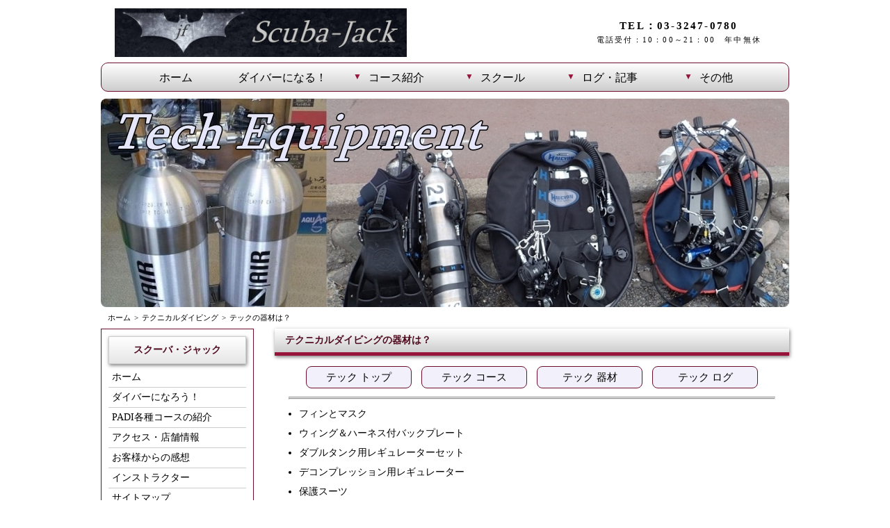

--- FILE ---
content_type: text/html
request_url: https://www.scuba-jack.com/technical_diving/equipment/
body_size: 2414
content:
<!DOCTYPE html>
<html lang="ja">
<head>
<meta charset="UTF-8">
<title>テクニカルダイビングの器材は？ | ダイビングスクール＜Scuba-Jack＞</title>
<meta name="description" content="テクニカルダイビングの器材について書いています。">
<link rel="index" href="https://www.scuba-jack.com/">
<meta name="author" content="スクーバ・ジャック">
<meta name="viewport" content="width=device-width, initial-scale=1.0">
<link rel="stylesheet" href="https://www.scuba-jack.com/css/style.css">
<script src="https://www.scuba-jack.com/js/openclose.js"></script>
<script src="https://www.scuba-jack.com/js/ddmenu_min.js"></script>
<script src="https://www.scuba-jack.com/js/fixmenu.js"></script>
<script src="https://www.scuba-jack.com/js/fixmenu_pagetop.js"></script>
</head>

<body>

<div id="container">

<header>
<!-- ロゴ開始 -->
	<p id="logo"><a href="https://www.scuba-jack.com/"><img src="https://www.scuba-jack.com/images/sj_logo.jpg" width="420" height="70" alt="スクーバ・ジャック"></a></p>
<!-- ロゴ終了 -->
<!-- アクセス開始 -->
	<p id="access"><span>TEL：<a href="tel:0332470780">03-3247-0780</a></span>電話受付：10：00～21：00　年中無休</p>
<!-- アクセス終了 -->
</header>

<!-- メニュー開始 -->
<!-- PC用メニュー開始 -->
<nav id="menubar" class="nav-fix-pos">
	<ul>
		<li><a href="https://www.scuba-jack.com/">ホーム</a></li>
		<li><a href="https://www.scuba-jack.com/course/owd/">ダイバーになる！</a></li>
		<li><a href="javascript:void(0)" class="cursor-default">コース紹介</a>
			<ul class="ddmenu">
				<li><a href="https://www.scuba-jack.com/course/">PADI各種コースの紹介</a></li>
				<li><a href="https://www.scuba-jack.com/technical_diving/">テクニカルダイビング</a></li>
			</ul>
		</li>
		<li><a href="javascript:void(0)" class="cursor-default">スクール</a>
			<ul class="ddmenu">
				<li><a href="https://www.scuba-jack.com/concept.html">スクールのコンセプト</a></li>
				<li><a href="https://www.scuba-jack.com/shop.html">アクセス・店舗情報</a></li>
				<li><a href="https://www.scuba-jack.com/voice/">お客様からの感想</a></li>
				<li><a href="https://www.scuba-jack.com/instructor.html">インストラクター</a></li>
				<li><a href="https://www.scuba-jack.com/album/">フォトギャラリー</a></li>
				<li><a href="https://www.scuba-jack.com/schedule.html">海洋スケジュール</a></li>
			</ul>
		</li>
		<li><a href="javascript:void(0)" class="cursor-default">ログ・記事</a>
			<ul class="ddmenu">
				<li><a href="https://www.scuba-jack.com/izu/">伊豆・関東ログ</a></li>
				<li><a href="https://www.scuba-jack.com/divelog/">沖縄・海外ログ</a></li>
				<li><a href="https://www.scuba-jack.com/technical_diving/log/">テクニカルログ</a></li>
				<li><a href="https://www.scuba-jack.com/column/">情報満載コラム</a></li>
				<li><a href="https://www.scuba-jack.com/choice.html">上手なショップの選び方</a></li>
			</ul>
		</li>
		<li><a href="javascript:void(0)" class="cursor-default">その他</a>
			<ul class="ddmenu">
				<li><a href="https://www.scuba-jack.com/rental.html">器材のレンタル料金</a></li>
				<li><a href="https://www.scuba-jack.com/form/">お申込みフォーム</a></li>
				<li><a href="https://www.scuba-jack.com/coupon/">割引クーポン</a></li>
				<li><a href="https://www.scuba-jack.com/qa.html">Q＆A・よくある質問</a></li>
				<li><a href="https://www.scuba-jack.com/kiyaku.html">利用規約</a></li>
				<li><a href="https://www.scuba-jack.com/sitemap.html">サイトマップ</a></li>
			</ul>
		</li>
	</ul>
</nav>
<!-- PC用メニュー終了 -->

<!-- iPad・スマホ用メニュー開始 -->
<nav id="menubar-s">
	<ul>
		<li><a href="https://www.scuba-jack.com/">ホーム</a></li>
		<li><a href="https://www.scuba-jack.com/course/owd/">ダイバーになろう！</a></li>
		<li id="menubar_hdr3" class="close">コース紹介
			<ul id="menubar-s3">
				<li><a href="https://www.scuba-jack.com/course/">PADI各種コースの紹介</a></li>
				<li><a href="https://www.scuba-jack.com/technical_diving/">テクニカルダイビング</a></li>
			</ul>
		</li>
		<li id="menubar_hdr4" class="close">スクール
			<ul id="menubar-s4">
				<li><a href="https://www.scuba-jack.com/concept.html">スクールのコンセプト</a></li>
				<li><a href="https://www.scuba-jack.com/shop.html">アクセス・店舗情報</a></li>
				<li><a href="https://www.scuba-jack.com/voice/">お客様からの感想</a></li>
				<li><a href="https://www.scuba-jack.com/instructor.html">インストラクター</a></li>
				<li><a href="https://www.scuba-jack.com/album/">フォトギャラリー</a></li>
				<li><a href="https://www.scuba-jack.com/schedule.html">海洋スケジュール</a></li>
			</ul>
		</li>
		<li id="menubar_hdr5" class="close">ログ・記事
			<ul id="menubar-s5">
				<li><a href="https://www.scuba-jack.com/izu/">伊豆・関東ログ</a></li>
				<li><a href="https://www.scuba-jack.com/divelog/">沖縄・海外ログ</a></li>
				<li><a href="https://www.scuba-jack.com/technical_diving/log/">テクニカルログ</a></li>
				<li><a href="https://www.scuba-jack.com/column/">情報満載コラム</a></li>
				<li><a href="https://www.scuba-jack.com/choice.html">上手なショップの選び方</a></li>
			</ul>
		</li>
		<li id="menubar_hdr6" class="close">その他
			<ul id="menubar-s6">
				<li><a href="https://www.scuba-jack.com/rental.html">器材のレンタル料金</a></li>
				<li><a href="https://www.scuba-jack.com/form/">お申込みフォーム</a></li>
				<li><a href="https://www.scuba-jack.com/coupon/">割引クーポン</a></li>
				<li><a href="https://www.scuba-jack.com/qa.html">Q＆A・よくある質問</a></li>
				<li><a href="https://www.scuba-jack.com/kiyaku.html">利用規約</a></li>
				<li><a href="https://www.scuba-jack.com/sitemap.html">サイトマップ</a></li>
			</ul>
		</li>
	</ul>
</nav>
<!-- iPad・スマホ用メニュー終了 -->
<!-- メニュー終了 -->

<aside id="topimg">
	<img src="../images/tech_e1.jpg" alt="テクニカルダイビングの器材">
</aside>

<div id="contents">

<!-- パンくずリスト開始 -->
<div class="breadcrumb">
	<ol itemscope itemtype="https://schema.org/BreadcrumbList">
		<li itemprop="itemListElement" itemscope itemtype="https://schema.org/ListItem">
			<a itemprop="item" href="https://www.scuba-jack.com/">
			<span itemprop="name">ホーム</span></a>
			<meta itemprop="position" content="1">
		</li>
		<li itemprop="itemListElement" itemscope itemtype="https://schema.org/ListItem">
			<a itemprop="item" href="https://www.scuba-jack.com/technical_diving/">
			<span itemprop="name">テクニカルダイビング</span></a>
			<meta itemprop="position" content="2">
		</li>
		<li itemprop="itemListElement" itemscope itemtype="https://schema.org/ListItem">
			<span itemprop="name">テックの器材は？</span>
			<meta itemprop="position" content="3">
		</li>
	</ol>
</div>
<!-- パンくずリスト終了 -->

<!-- メイン開始 -->
<div id="main">

<section>

	<h1>テクニカルダイビングの器材は？</h1>

<!-- techメニュー開始 -->
<nav id="techmenu">
	<ul>
		<li><a href="https://www.scuba-jack.com/technical_diving/">テック トップ</a></li>
		<li><a href="https://www.scuba-jack.com/technical_diving/course/">テック コース</a></li>
		<li><a href="https://www.scuba-jack.com/technical_diving/equipment/">テック 器材</a></li>
		<li><a href="https://www.scuba-jack.com/technical_diving/log/">テック ログ</a></li>
	</ul>
</nav>
	<hr class="style1">
<!-- techメニュー終了 -->

	<ul class="disc">
		<li>フィンとマスク</li>
		<li>ウィング＆ハーネス付バックプレート</li>
		<li>ダブルタンク用レギュレーターセット</li>
		<li>デコンプレッション用レギュレーター</li>
		<li>保護スーツ</li>
		<li>ダイブコンピューター</li>
		<li>コンパス</li>
		<li>ナイフなどのカッティングツール</li>
		<li>SMBサーフェスマーカーブイとスプール</li>
		<li>水中ノートまたはスレート</li>
		<li>水中ライト</li>
	</ul>
	<p>
		などについて詳しく解説したいと思います。<br>
		現在ページを作成中です。<br>
	</p>

</section>

</div>
<!-- メイン終了 -->

<!-- サブ開始 -->
<div id="sub">

<!-- サブメニュー開始 -->
<div class="box1">
<nav>
	<h2>スクーバ・ジャック</h2>
	<ul class="submenu mb10">
		<li><a href="https://www.scuba-jack.com/">ホーム</a></li>
		<li><a href="https://www.scuba-jack.com/course/owd/">ダイバーになろう！</a></li>
		<li><a href="https://www.scuba-jack.com/course/">PADI各種コースの紹介</a></li>
		<li><a href="https://www.scuba-jack.com/shop.html">アクセス・店舗情報</a></li>
		<li><a href="https://www.scuba-jack.com/voice/">お客様からの感想</a></li>
		<li><a href="https://www.scuba-jack.com/instructor.html">インストラクター</a></li>
		<li><a href="https://www.scuba-jack.com/sitemap.html">サイトマップ</a></li>
	</ul>
</nav>
</div>

<div class="box1">
<section>
	<h2>お申込み</h2>
	<p>
		■ 電話<br>
		<a href="tel:0332470780">03-3247-0780</a><br>
		電話受付：10：00～21：00<br>
		■ メール<br>
		<a href="https://www.scuba-jack.com/form/">お申込みフォーム</a>
	</p>
</section>
</div>
<!-- サブメニュー終了 -->

</div>
<!-- サブ終了 -->

<!-- クリア開始 -->
<div id="clear">
</div>
<!-- クリア終了 -->

</div>

<!-- フッター開始 -->
<footer>
	<small>
		このサイトにあるすべての掲載物の無断使用を禁止致します<br>
		Copyright (C) <a href="https://www.scuba-jack.com/">Scuba-Jack</a>. All Rights Reserved.
	</small>
</footer>
<!-- フッター終了 -->

</div>

<!-- メニュー開閉ボタン開始 -->
<div id="menubar_hdr" class="close"></div>
<!-- メニュー開閉ボタン終了 -->

<!-- iPad・スマホ用メニューバーの設定開始 -->
<script>
if (OCwindowWidth() <= 800) {
	open_close("menubar_hdr", "menubar-s");
}
</script>

<script>
if (OCwindowWidth() <= 800) {
	open_close("menubar_hdr2", "menubar-s2");
}
</script>

<script>
if (OCwindowWidth() <= 800) {
	open_close("menubar_hdr3", "menubar-s3");
}
</script>

<script>
if (OCwindowWidth() <= 800) {
	open_close("menubar_hdr4", "menubar-s4");
}
</script>

<script>
if (OCwindowWidth() <= 800) {
	open_close("menubar_hdr5", "menubar-s5");
}
</script>

<script>
if (OCwindowWidth() <= 800) {
	open_close("menubar_hdr6", "menubar-s6");
}
</script>
<!-- iPad・スマホ用メニューバーの設定終了 -->

<!-- ページの上部に戻る「↑」ボタン開始 -->
<p class="nav-fix-pos-pagetop"><a href="#">↑</a></p>
<!-- ページの上部に戻る「↑」ボタン終了 -->

</body>
</html>


--- FILE ---
content_type: text/css
request_url: https://www.scuba-jack.com/css/style.css
body_size: 7492
content:
@charset "utf-8";


/*全体の設定
---------------------------------------------------------------------------*/
body {
	color: #000000;	/*全体の文字色*/
	background: #ffffff;	/*全体の背景色*/
	margin: 0px;
	padding: 0px;
	font: 14px/2 "メイリオ", Meiryo, "ＭＳ Ｐゴシック", Osaka, "ヒラギノ角ゴ Pro W3", "Hiragino Kaku Gothic Pro";	/*文字サイズ・行間、フォントファミリー*/
}
h1,h2,h3,h4,h5,p,ul,ol,li,dl,dt,dd,form,figure{
	margin: 0px;
	padding: 0px;
}
ul{
	list-style-type: none;
}
img {
	border: none;
	vertical-align: bottom;
	max-width: 100%;
	height: auto;
}
input,textarea,select {
	font-size: 1em;
}
form {
	margin: 0px;
}
table {
	border-collapse:collapse;
	font-size: 100%;
	border-spacing: 0;
}

/*リンク（全般）設定
---------------------------------------------------------------------------*/
a {
	color: #6d0f2b;	/*リンクテキストの色*/
}
a:hover {
	color: #000000;			/*マウスオン時の文字色*/
	text-decoration: none;	/*マウスオン時に下線を消す設定。残したいならこの１行削除。*/
}

/*コンテナー（HPを囲むブロック）
---------------------------------------------------------------------------*/
#container {
	width: 990px;	/*コンテナー幅*/
	margin: 0px auto;
}

/*ヘッダー（サイト名ロゴが入ったブロック）
---------------------------------------------------------------------------*/
/*ヘッダーブロック*/
header {
	width: 100%;	/*ヘッダーの幅*/
	height: 90px;	/*ヘッダーの高さ*/
	position: relative;
}
/*pタグの設定*/
header p {
	font-size: 12px;		/*文字サイズ*/
	line-height: 10px;	/*行間*/
	position: absolute;
	bottom: 8px;			/*ヘッダーブロックに対して下から8pxの位置に配置*/
	right: 10px;			/*ヘッダーブロックに対して右から10pxの位置に配置*/
	font-weight: normal;	/*hタグのデフォルトの太字を標準に。太字がいいならこの１行削除。*/
}
/*ロゴ画像の設定*/
header #logo {
	position: absolute;
	left: 20px;	/*ヘッダーブロックに対して左から20pxの位置に配置*/
	top: 12px;	/*ヘッダーブロックに対して上から12pxの位置に配置*/
}
/*電話番号ボックスの設定*/
header #access {
	position: absolute;
	top: 20px;		/*ヘッダーブロックに対して上から20pxの位置に配置*/
	right: 20px;	/*ヘッダーブロックに対して右から20pxの位置に配置*/
	font-size: 11px;	/*文字サイズ*/
	text-align: center;	/*文字をセンタリング*/
	line-height: 1.6;	/*行間*/
	letter-spacing: 0.2em;
	padding: 5px 20px;
}
/*電話番号の文字設定*/
header #access span {
	font-size: 15px;	/*文字サイズ*/
	font-weight: bold;	/*太字に*/
	display: block;
}
/*電話番号のリンク文字設定*/
header #access span a {
	color: #000000;		/*リンク文字色*/
	text-decoration: none;
}

header #access span a:hover {
	color: #000000;		/*リンク文字色*/
}

/*上部のメインメニュー
---------------------------------------------------------------------------*/
/*メニューブロック*/
#menubar {
	clear: both;
	height: 40px;		/*メニューの高さ。下の「#menubar li a」の、「height」と「padding-top」と「border-bottom」の数字を合計した数字にする。*/
	text-align: center;	/*文字を中央に*/
	border: 1px solid #6d0f2b;	/*枠線の幅、線種、色*/
	background: #ffffff;	/*背景色（古いブラウザ用）*/
	background-image: -webkit-gradient(linear, left top, left bottom, from(#ffffff), to(#cdcdcd));	/*グラデーション*/
	background-image: -webkit-linear-gradient(#ffffff, #cdcdcd);	/*同上*/
	background-image: linear-gradient(#ffffff, #cdcdcd);			/*同上*/
	border-radius: 10px;		/*角丸のサイズ*/
	padding-left: 30px;
	margin-bottom: 5px
}
/*メニュー１個あたりの設定*/
#menubar li {
	float: left;		/*左に回り込み*/
	width: 16%;			/*幅。今回は6個メニューがあるので100÷6=16*/
	font-size: 16px;	/*文字サイズ*/
}
#menubar li a {
	text-decoration: none;
	display: block;
	height: 32px;		/*高さ。変更する場合は上の#menubarのheightの注意書きを読んで下さい。*/
	padding-top: 5px;	/*上に追加する余白。変更する場合は上の#menubarのheightの注意書きを読んで下さい。*/
	border-bottom: 3px solid transparent;	/*下線の設定。ここではtransparentを使って透明にしています。*/
	color: #000000;		/*文字色*/
}
/*マウスオン時と、現在表示中(current)のメニューの設定*/
#menubar li a:hover, #menubar li.current a {
	background-color: #cdcdcd;	/*背景色*/
	background-image: -webkit-gradient(linear, left top, left bottom, from(#cdcdcd), to(#ffffff));	/*グラデーション*/
	background-image: -webkit-linear-gradient(#cdcdcd, #ffffff);	/*同上*/
	background-image: linear-gradient(#cdcdcd, #ffffff);			/*同上*/
	border-bottom: 3px solid #97153b;	/*下線の幅、線種、色*/
}
/*「▼」アイコンが入ったメニューの設定*/
.cursor-default {
	cursor: default;	/*マウスオーバー時に通常のカーソルになるように*/
}
.cursor-default::before {
	content: "▼";		/*このマークを表示させる*/
	color: #97153b;		/*マークの色*/
	font-size: 12px;	/*マークのサイズ*/
	padding-right: 10px;	/*マークとテキストの間にとる余白*/
	position: relative;bottom: 3px;	/*配置場所の微調整*/
}
/*スマホ用メニューを表示させない*/
#menubar-s,#menubar-s2,#menubar-s3,#menubar-s4,#menubar-s5,#menubar-s6 {display: none;}
/*３本バーアイコンを表示させない*/
#menubar_hdr,#menubar_hdr2,#menubar_hdr3,#menubar_hdr4,#menubar_hdr5,#menubar_hdr6 {display: none;}

/*ドロップダウンメニュー用
----------------------------------------------------------------------------------------------------------------------------------*/
/*メニューブロック*/
#menubar ul.ddmenu {
	position:absolute;
	visibility: hidden;
	z-index: 10;
	padding-top: 1px;
	width: 132px;			/*幅。上の「#menubar li」と合わせる。*/
}
/*メニュー１個あたりの設定*/
#menubar ul.ddmenu li {
	float: none;
	width: 100%;
}
#menubar ul.ddmenu li a {
	width: 100%;
	height: 25px;
	font-weight: normal;
	border-bottom: 1px solid #6d0f2b;	/*下の線の幅、線種、色*/
	background: #ffffff;	/*背景色（古いブラウザ用）*/
	background-image: -webkit-gradient(linear, left top, left bottom, from(#ffffff), to(#cdcdcd));	/*グラデーション*/
	background-image: -webkit-linear-gradient(#ffffff, #cdcdcd);	/*同上*/
	background-image: linear-gradient(#ffffff, #cdcdcd);			/*同上*/
	color: #000000;		/*文字色*/
	padding: 7px 10px;	/*上下、左右への余白*/
	font-size: 12px;	/*文字サイズ*/
	text-align:left;
}
/*マウスオン時*/
#menubar ul.ddmenu li a:hover {
	background: #cdcdcd;	/*背景色*/
	background-image: -webkit-gradient(linear, left top, left bottom, from(#cdcdcd), to(#ffffff));	/*グラデーション*/
	background-image: -webkit-linear-gradient(#cdcdcd, #ffffff);	/*同上*/
	background-image: linear-gradient(#cdcdcd, #ffffff);			/*同上*/
}

/*fixmenu設定（メニューが画面上部に到達した際のスタイル）
---------------------------------------------------------------------------*/
/*上部固定メニュー用fixmenu設定*/
body.is-fixed-menu .nav-fix-pos {
	width: 960px;
	z-index: 100;
	position: fixed;
	top: 0;
}
body.is-fixed-menu header {
	margin-bottom: 80px;	/*#menubarのheightの数字を指定。#menubarのborderが1px分ありますが大差ないので80でOKです。*/
}
/*上の設定の「is-fixed-menu」を「is-fixed」に変更したものをそのまま記入します。fixmenuスクリプトを２つ使う為に必要な設定になります。*/
body.is-fixed .nav-fix-pos {
	width: 950px;
	z-index: 100;
	position: fixed;
	top: 0;
}
body.is-fixed header {
	margin-bottom: 80px;
}

/*トップページのスライドショー
---------------------------------------------------------------------------*/
#mainimg {
	clear: left;
	width: 100%;
	height: auto;
	position: relative;
	border-radius: 8px;	/*角丸のサイズ*/
	-webkit-box-shadow: 1px 1px 8px rgba(0,0,0,0.3);	/*影の設定。それぞれ右へ、下へ、ぼかし幅、色の設定。*/
	box-shadow: 1px 1px 8px rgba(0,0,0,0.3);			/*同上*/
	margin-top: 10px;
	margin-bottom: 10px;
}
#mainimg img {
	border-radius: 8px;	/*角丸のサイズ*/
}
#mainimg .slide_file {
	display: none;
}
#slide_image {
	z-Index:2;
	height: auto;
	width: 100%;
	position: relative;
}
#slide_image2 {
	z-Index:1;
	height: auto;
	width: 100%;
	position: absolute;
	left:0px;
	top:0px;
}

/*ページ上部の画像
---------------------------------------------------------------------------*/
#topimg img {
	width: 100%;
	height: auto;
	position: relative;
	border-radius: 8px;	/*角丸のサイズ*/
	margin-top: 5px;
	margin-bottom: 5px;
}

/*コンテンツ（main,subを囲むブロック）
---------------------------------------------------------------------------*/
#contents {
	clear: left;
	width: 990px;	/*コンテンツ幅*/
	padding-top: 0px;
	margin: 0px auto;
}

/*パンくずリスト
---------------------------------------------------------------------------*/
.breadcrumb {
	margin: 0;
	padding: 0px 0px 5px 10px;
	list-style: none;
	font-size: 75%;
}
.breadcrumb li {
	display: inline; /*横に並ぶように*/
	list-style: none;
}
.breadcrumb li:after {
  /* >を表示*/
	content: '>';
	padding: 0 0.2em;
	color: #000000;
}
.breadcrumb li:last-child:after {
	content: '';
}
.breadcrumb li a {
	text-decoration: none;
	color: #000000;
}
.breadcrumb li a:hover {
	text-decoration: underline;
}

/*メインコンテンツ
---------------------------------------------------------------------------*/
#main {
	float: right;	/*右側に回り込み*/
	width: 740px;	/*メインコンテンツ幅*/
	padding-bottom: 10px;
}
/*mainコンテンツのh1、h2タグの設定*/
#main h1,h2 {
	background-color: #ffffff;	/*背景色（古いブラウザだとここの色のみが出ます）*/
	background: -webkit-gradient(linear, left top, left bottom, from(#ffffff), to(#cdcdcd));	/*グラデーション*/
	background: -webkit-linear-gradient(#ffffff, #cdcdcd);	/*同上*/
	background: linear-gradient(#ffffff, #cdcdcd);			/*同上*/
	-webkit-box-shadow: 1px 2px 5px rgba(0,0,0,0.5);	/*影の設定。それぞれ右へ、下へ、ぼかし幅、色の設定。*/
	box-shadow: 1px 2px 5px rgba(0,0,0,0.5);			/*同上*/
	font-size: 100%;
	color: #4f0b1f;		/*文字色*/
	clear: both;
	border-bottom: 5px solid #97153b;	/*下の線の幅・線種・色*/
	padding: 3px 15px;	/*上下・左右への余白*/
	margin-bottom: 5px;
}
/*h2を画像にする場合の設定*/
#main h2.img {
	border-bottom: none;
	padding: 0;
	background: transparent;
}
/*mainコンテンツのh3タグの設定*/
#main h3 {
	border: 1px solid #cccccc;	/*枠線の幅・線種・色*/
	background-color: #ffffff;	/*背景色（古いブラウザだとここの色のみが出ます）*/
	background-image: -webkit-gradient(linear, left top, left bottom, from(#ffffff), to(#e3e3e3));	/*グラデーション*/
	background-image: -webkit-linear-gradient(#ffffff, #e3e3e3);	/*同上*/
	background-image: linear-gradient(#ffffff, #e3e3e3);			/*同上*/
	font-size: 100%;
	padding: 3px 15px;	/*上下、左右への余白*/
	border-radius: 4px;	/*角丸のサイズ*/
	clear: both;
}
/*mainコンテンツのh4タグの設定*/
#main h4 {
	padding: 2px 0px 2px 10px;	/*上、右、下、左側への余白*/
	font-size: 100%;
	border-bottom: 1px solid #97153b;	/*下側の線の幅、線種、色*/
	border-left: 4px solid #97153b;	/*左側の線の幅、線種、色*/
	margin-top: 5px;
	margin-bottom: 5px;
	background-color: #c1e6ff;	/*背景色（古いブラウザだとここの色のみが出ます）*/
}
/*mainコンテンツの段落タグの設定*/
#main p {
	padding: 5px 15px 5px;	/*上、左右、下への余白*/
}
/*mainコンテンツの行高の設定*/
#main p {
	line-height: 1.7;
}

/*画像の設定
---------------------------------------------------------------------------*/
/*画像の余白1*/
img.gazo1 {
	margin: 5px 10px 10px 5px;
}
/*画像の余白2*/
img.i_m {
	margin-right: 10px;
	margin-top: 10px;
	margin-bottom: 10px;
}

/*水平線の設定
---------------------------------------------------------------------------*/
/*点線の設定*/
.tensen {
	border:1px dashed #CCCCCC;
	margin-left:10px;
}
/*その他水平線の設定*/
.style1 {
	border-top: 3px double #8c8b8b;
	margin-left: 20px;
	margin-right: 20px;
}

/*トップページ内「最新情報・お知らせ」ブロック
---------------------------------------------------------------------------*/
/*ブロック全体の設定*/
#new{
	margin-bottom: 15px;
	background-color: #f2f7ff;	/*背景色*/
}
#new dl{
	overflow: auto;	/*高さ指定を超えるとiframe風にスクロールが出る設定。全部表示させたいならこの行と下のheightの行を削除。*/
	height: 150px;	/*ボックスの高さ*/
	padding-left: 1px;
}
/*日付設定*/
#new dt {
	font-weight: bold;	/*太字にする設定。標準がいいならこの行削除。*/
	float: left;
	width: 8em;
}
/*記事設定*/
#new dd {
	border-bottom: 1px solid #000000;	/*下線の幅、線種、色*/
	padding-left: 8em;
}
#new dd img {
	vertical-align: middle;
}

/*「インストラクター」のブロック
---------------------------------------------------------------------------*/
/*各ボックスの設定*/
#main section.list {
	margin-bottom: 10px;	/*ボックスの下に空けるスペース*/
	background-color: #ffffff;	/*背景色（古いブラウザだとここの色のみが出ます）*/
	background-image: -webkit-gradient(linear, left top, left bottom, from(#ffffff), to(#cdcdcd));	/*グラデーション*/
	background-image: -webkit-linear-gradient(#ffffff, #cdcdcd);	/*同上*/
	background-image: linear-gradient(#ffffff, #cdcdcd);			/*同上*/
	-webkit-box-shadow: 1px 2px 5px rgba(0,0,0,0.5);	/*影の設定。それぞれ右へ、下へ、ぼかし幅、色の設定。*/
	box-shadow: 1px 2px 5px rgba(0,0,0,0.5);			/*同上*/
	border-radius: 8px;	/*角丸のサイズ*/
	padding: 10px 0px 0px 0px;	/*ボックス内の余白*/
	overflow: hidden;
	color: #333;	/*文字色*/
}
/*ボックス内の写真設定*/
#main section.list figure img {
	width: 85%;		/*写真の幅*/
}
/*ボックス内のh4タグ設定*/
#main section.list h4 {
	padding: 2px 0px 2px 10px;	/*上、右、下、左側への余白*/
	font-size: 100%;
	border-bottom: 1px solid #999;	/*下側の線の幅、線種、色*/
	border-left: 4px solid #9c7d22;	/*左側の線の幅、線種、色*/
	margin-bottom: 5px;
}

/*「インストラクター」詳細ページ
---------------------------------------------------------------------------*/
/*写真とテーブルを囲むボックス*/
#main .staff {
	margin-top: 10px;	/*ボックスの上に空けるスペース*/
	margin-bottom: 10px;	/*ボックスの下に空けるスペース*/
	background-color: #ffffff;	/*背景色（古いブラウザだとここの色のみが出ます）*/
	background-image: -webkit-gradient(linear, left top, left bottom, from(#ffffff), to(#cdcdcd));	/*グラデーション*/
	background-image: -webkit-linear-gradient(#ffffff, #cdcdcd);	/*同上*/
	background-image: linear-gradient(#ffffff, #cdcdcd);			/*同上*/
	-webkit-box-shadow: 1px 2px 5px rgba(0,0,0,0.5);	/*影の設定。それぞれ右へ、下へ、ぼかし幅、色の設定。*/
	box-shadow: 1px 2px 5px rgba(0,0,0,0.5);			/*同上*/
	border-radius: 8px;	/*角丸のサイズ*/
	padding: 10px;	/*ボックス内の余白*/
	overflow: hidden;
	color: #333;	/*文字色*/
}
/*左側ボックス*/
#main .staff .left {
	float: left;	/*左に回り込み*/
	width: 300px;	/*幅*/
	padding-bottom: 15px;
}
#main .staff .left p {
	padding: 0px;
}
/*右側ボックス*/
#main .staff .right {
	width: 410px;	/*幅*/
	float: right;	/*右に回り込み*/
	padding-bottom: 15px;
}
/*テーブル内の左側*/
#main .staff .right .ta_p th {
	width: 100px;	/*幅*/
}
/*ボックス内のh4タグ設定*/
#main .staff h4 {
	padding: 2px 0px 2px 10px;	/*上、右、下、左側への余白*/
	font-size: 100%;
	border-bottom: 1px solid #999;	/*下側の線の幅、線種、色*/
	border-left: 4px solid #9c7d22;	/*左側の線の幅、線種、色*/
	margin-bottom: 5px;
}
/*ボックス内の段落タグ設定*/
#main .staff p {
	padding: 0px 2px 5px 2px;
}

/*テーブル「インストラクター」
---------------------------------------------------------------------------*/
.ta_p {
	width: 100%;
	background: #ece1cc;	/*背景色*/
	color: #000000;	/*文字色*/
}
.ta_p, .ta_p td, .ta_p th{
	border: 1px solid #ff24a5;	/*テーブルの枠線の幅、線種、色*/
	line-height: 2;
}
/*テーブル内の左側*/
.ta_p th{
	font-weight: normal;
	width: 100px;
	padding: 1px 1px 1px 10px;
	text-align: left;
}
/*テーブル内の右側*/
.ta_p td{
	padding: 1px 1px 1px 10px;
}

/*テーブル１
---------------------------------------------------------------------------*/
.ta1 {
	width: 70%;
	background: #ffffff;	/*背景色*/
	margin: 0px 0px 10px 10px;
}
.ta1, .ta1 td, .ta1 th{
	border: 1px solid #97153b;	/*テーブルの枠線の幅、線種、色*/
	line-height: 2;
}
/*テーブル内の右側*/
.ta1 td{
	padding: 5px 10px;
}
/*テーブル内の左側*/
.ta1 th{
	width: 180px;
	padding: 5px 10px;
	text-align: left;
}
/*テーブル１行目に入った見出し部分*/
.ta1 th.tamidashi{
	width: auto;
	text-align: left;
	background-color: #ffffff;	/*背景色（古いブラウザだとここの色のみが出ます）*/
	background-image: -webkit-gradient(linear, left top, left bottom, from(#ffffff), to(#e3e3e3));	/*グラデーション*/
	background-image: -webkit-linear-gradient(#ffffff, #e3e3e3);	/*同上*/
	background-image: linear-gradient(#ffffff, #e3e3e3);			/*同上*/
}

/*テーブル「コース紹介」とh3
---------------------------------------------------------------------------*/
.tac {
	width: 100%;
	background: ;	/*背景色*/
	margin-bottom: 15px;
}
.tac, .tac td, .tac th{
	border: 1px solid #97153b;	/*テーブルの枠線の幅、線種、色*/
	line-height: 2;
}
/*テーブル内の上側*/
.tac th{
	width: 100px;
	padding: 1px 1px;
	text-align: left;
	color: ;	/*文字色*/
}
/*テーブル１行目に入った見出し部分*/
.tac th.tamidashi{
	width: auto;
	text-align: left;
	background-color: #6d0f2b;	/*背景色（古いブラウザだとここの色のみが出ます）*/
	background-image: -webkit-gradient(linear, left top, left bottom, from(#6d0f2b), to(#320713));	/*グラデーション*/
	background-image: -webkit-linear-gradient(#6d0f2b, #320713);	/*同上*/
	background-image: linear-gradient(#6d0f2b, #320713);
}
/*テーブル内の下側*/
.tac td{
	padding: 5px 10px;
}
/*courseコンテンツのh3タグの設定*/
#course h3 {
	border: 1px solid #cccccc;	/*枠線の幅・線種・色*/
	background-color: #e7f8ff;	/*背景色（古いブラウザだとここの色のみが出ます）*/
	background-image: -webkit-gradient(linear, left top, left bottom, from(#e7f8ff), to(#91c8ff));	/*グラデーション*/
	background-image: -webkit-linear-gradient(#e7f8ff, #91c8ff);	/*同上*/
	background-image: linear-gradient(#e7f8ff, #91c8ff);			/*同上*/
	font-size: 100%;
	padding: 3px 15px;	/*上下、左右への余白*/
	border-radius: 4px;	/*角丸のサイズ*/
	clear: both;
}

/*テーブル「レンタル料金」
---------------------------------------------------------------------------*/
.ta_r {
	width: 90%;
	background: #ffffff;	/*背景色*/
	margin: 10px 0px 10px 10px;
}
.ta_r, .ta_r td{
	border: 1px solid #97153b;	/*テーブルの枠線の幅、線種、色*/
	line-height: 2;
}
/*テーブル内の右側*/
.ta_r td{
	padding: 2px 10px;
}

/*テーブル「未定」
---------------------------------------------------------------------------*/
.tas {
	width: 90%;
	background: #f0ffff;	/*背景色*/
	margin: 10px 0px 10px 10px;
}
.tas, .tas td, .tas th{
	border: 1px solid #97153b;	/*テーブルの枠線の幅、線種、色*/
	line-height: 2;
}
/*テーブル内の右側*/
.tas td{
	padding: 0px 10px;
}
/*テーブル内の左側*/
.tas th{
	width: 55px;
	padding: 0px 10px;
	text-align: left;
	font-weight: normal;
}

/*「アルバム」の設定
---------------------------------------------------------------------------*/
img.al {
	border:1px #ffffff solid;
	margin:3px;
	width: 45px;
}
/*マウスオン時の設定*/
a:hover img.al {
	opacity:0.7;
	filter:alpha(opacity=70);
	-ms-filter: “alpha( opacity=70 )”;
}

/*ボタンの設定
---------------------------------------------------------------------------*/
input[type="submit"],
input[type="button"],
input[type="reset"] {
	color: #6d0f2b;
	width: 100px;	/*ボタン幅*/
	padding: 1px;	/*ボタン内の余白*/
	margin-bottom: 5px;
	border-radius: 30px;	/*角丸のサイズ*/
	background-color: #d7d7d7;	/*背景色（古いブラウザだとここの色のみが出ます）*/
	background-image: -webkit-gradient(linear, left top, left bottom, from(#ffffff), to(#d7d7d7));	/*グラデーション*/
	background-image: -webkit-linear-gradient(#ffffff, #d7d7d7);	/*同上*/
	background-image: linear-gradient(#ffffff, #d7d7d7);			/*同上*/
	border: none;
	-webkit-box-shadow: 1px 2px 5px rgba(0,0,0,0.5);	/*影の設定。それぞれ右へ、下へ、ぼかし幅、色の設定。*/
	box-shadow: 1px 2px 5px rgba(0,0,0,0.5);			/*同上*/
}
/*ボタンのマウスオン時の設定*/
input[type="submit"]:hover,
input[type="button"]:hover,
input[type="reset"]:hover {
	background-color: #ffffff;	/*背景色（古いブラウザだとここの色のみが出ます）*/
	background-image: -webkit-gradient(linear, left top, left bottom, from(#d7d7d7), to(#ffffff));	/*グラデーション*/
	background-image: -webkit-linear-gradient(#d7d7d7, #ffffff);	/*同上*/
	background-image: linear-gradient(#d7d7d7, #ffffff);			/*同上*/
	-webkit-box-shadow: none;
	box-shadow: none;
	position: relative;
	left: 1px;
	top: 1px;
}

/*サブコンテンツ
---------------------------------------------------------------------------*/
#sub {
	float: left;	/*左側に回り込み*/
	width: 220px;	/*サブコンテンツ幅*/
	padding-bottom: 30px;
}
/*subコンテンツ内のh2タグ設定*/
#sub h2 {
	font-size: 100%;
	background-color: #ffffff;	/*背景色（古いブラウザだとここの色のみが出ます）*/
	background-image: -webkit-gradient(linear, left top, left bottom, from(#ffffff), to(#e6e6e6));	/*グラデーション*/
	background-image: -webkit-linear-gradient(#ffffff, #e6e6e6);	/*同上*/
	background-image: linear-gradient(#ffffff, #e6e6e6);
	border: 1px solid #cccccc;	/*枠線の幅、線種、色*/
	text-align: center;	/*中身をセンタリング*/
	padding: 5px 0px;	/*上下・左右への余白*/
}
#sub p {
	padding-left: 15px;
}

/*サブコンテンツ内のメニュー
---------------------------------------------------------------------------*/
/*メニュー全体の設定*/
#sub ul.submenu {
	margin-bottom: 15px;	/*メニューブロックの下にあけるスペース*/
	text-align: left;		/*中身をセンタリング*/
}
/*メニュー１個ごとの設定*/
#sub ul.submenu li a {
	border-bottom: 1px solid #cccccc;	/*下側の線の幅、線種、色*/
	text-decoration: none;
	display: block;
	padding-left: 5px;
	color: #000000;				/*文字色*/
}
/*マウスオン時の設定*/
#sub ul.submenu li a:hover {
	background-color: #f7f7f7;	/*背景色*/
	color: #6d0f2b;				/*文字色*/
}

/*サブコンテンツ内のbox1
---------------------------------------------------------------------------*/
#sub .box1 {
	border: 1px solid #6d0f2b;	/*枠線の幅、線種、色*/
	padding: 10px 10px 0px 10px;			/*ボックス内の余白*/
	margin-bottom: 15px;	/*ボックスの下に空けるのスペース*/
	background-color: #ffffff;	/*背景色*/
}
#sub .box1 p {
	padding-left: 5px;
}

/*クリア設定
---------------------------------------------------------------------------*/
#clear {
	clear: both;
}

/*PAGE TOP（↑）設定
---------------------------------------------------------------------------*/
/*通常時のボタンは非表示*/
body .nav-fix-pos-pagetop a {display: none;}
/*fixmenu_pagetop.jsで設定している設定値になったら出現するボタンスタイル*/
body.is-fixed-pagetop .nav-fix-pos-pagetop a {
	display: block;text-decoration: none;text-align: center;
	width: 50px;		/*幅*/
	line-height: 50px;	/*高さ*/
	z-index: 1;
	position: fixed;
	bottom: 20px;	/*下から20pxの場所に配置*/
	right: 3%;		/*右から3%の場所に配置*/
	background: #666;	/*背景色（古いブラウザ用）*/
	background: rgba(0,0,0,0.6);	/*背景色。0,0,0は黒の事。0.6は60%色がついた状態。*/
	color: #ffffff;	/*文字色*/
	border: 1px solid #ffffff;	/*枠線の幅、線種、色*/
	animation-name: frame1;	/*冒頭のアニメーションで指定しているkeyframesの名前*/
	animation-duration: 1S;	/*アニメーションの実行時間*/
	animation-fill-mode: forwards;	/*アニメーションの完了後、最後のキーフレームを維持する*/
	border-radius: 50%;	/*角丸の設定。円形にする。*/
}
/*マウスオン時*/
body.is-fixed-pagetop .nav-fix-pos-pagetop a:hover {
	background: #999;	/*背景色*/
}

/*テクニカルのメニュー
---------------------------------------------------------------------------*/
/*メニューブロック*/
#techmenu {
	clear: left;
	text-align: center;
	margin-top: 10px;
	margin-bottom: 5px;
}
/*メニュー１個あたりの設定*/
#techmenu li {
	background-color:  #f1f0fb;    /* 背景色指定 */
	display: inline-block;      /* インラインブロック要素にする */
	width: 150px;
	height: 30px;              /* 高さ指定 */
	border: 1px solid #6d0f2b;	/*枠線の幅、線種、色*/
	border-radius: 8px;	/*角丸のサイズ*/
	margin: 5px 5px 5px 5px;
}
#techmenu li a {
	font-size: 15px;	/*文字サイズ*/
	text-decoration: none;
	display: block;
	color: #000000;		/*文字色*/
}

/*画像に文字を重ねる
---------------------------------------------------------------------------*/
/*親要素*/
.img_area {
	display    : inline-block;
	position   : relative;
	padding    : 0;
}
/*文字BOX(子要素)*/
.over {
	position   : absolute;                   /* 親要素からの絶対位置 */
	box-sizing : border-box;
	white-space: nowrap;                     /* 折返しなし */
	display    : inline-block;               /* 文字囲みのBOXにする */
	color      : #333333;    /* 文字色（透明度） */
	background : rgba(244, 209, 229, 0.83);  /* 背景色（透明度） */
	top        : 47%;                        /* 親要素からの上位置 */
	left       : 49%;                        /* 親要素からの左位置 */
	transform  : translate(-50%, -50%);      /* 文字BOXの位置ずらし */
	padding    : 5px;                       /* BOX内の余白 */
	font-size  : 10pt;                       /* 文字サイズ */
	font-weight: bold;                       /* 太字 */
	line-height: 1em;                        /* 1行の高さ */
}

/*フッター設定
---------------------------------------------------------------------------*/
footer {
	clear: both;
	text-align: center;
	padding-top: 15px;
	padding-bottom: 15px;
}
footer .pr {
	display: block;
	font-size: 80%;
}
footer a {
	text-decoration: none;
	color: #6d0f2b;
}
footer a:hover {
	color: #000000;
}

/*その他
---------------------------------------------------------------------------*/
.look {
	background: #320713;
}
.mt5 {
	margin-top: 5px;
}
.mt10 {
	margin-top: 10px;
}
.mb5 {
	margin-bottom: 5px;
}
.mb10 {
	margin-bottom: 10px;
}
.mb15,
.mb1em {
	margin-bottom: 15px;
}
.clear {
	clear: both;
}
ul.disc {
	padding: 0px 35px 0px;
	list-style: disc;
	margin-bottom: 5px;
}
.color1 {
	color: #97153b;
}
.color2 {
	color: #ff0034;
}
.b {
	font-weight:bold;
}
.b2 {
	font-weight:bold;
	color:#b70034;
}
.b3 {
	font-weight:bold;
	color:#ff0000;
}
.b4 {
	font-weight:bold;
	color:#6600ff;
}
.b5 {
	font-size:1.5em;
	font-weight:bold;
	color:#ff0000;
}
.big1 {
	font-size:1.5em;
	font-weight:bold;
	color:#bf0030;
}
.big2 {
	font-size:1.5em;
	font-weight:bold;
}
.pr {
	font-size: 10px;
}
.btn {
	font-size: 13px;
}
.wl {
	width: 96%;
}
.ws {
	width: 50%;
}
.c {
	text-align: center;
}
.r {
	text-align: right;
}
figcaption {
	font-size: 11px;
}
img {
	max-width: 100%;
	height: auto;
}
img.am {
	vertical-align: middle;
}
#menubar_hdr {
	display: none;
}

/*iPad・スマホ用メニューの設定　画面幅800px以下
---------------------------------------------------------------------------*/
@media screen and (max-width:800px){

/*上部のメインメニュー
---------------------------------------------------------------------------*/
/*スマホ用メニューブロック全体*/
#menubar-s {
	display: block;
	overflow: auto;
	position: fixed;
	z-index: 100;
	width: 95%;
	background: #e5e5e5;	/*背景色*/
	border-top: 1px solid #6d0f2b;		/*上の線の幅、線種、色*/
	animation-name: frame1;		/*冒頭のkeyframesの名前*/
	animation-duration: 0.5s;	/*アニメーションの実行時間。0.5秒。*/
	animation-fill-mode: both;	/*待機中は最初のキーフレームを、完了後は最後のキーフレームを維持*/
	font-size: 12px;	/*文字サイズ*/
}
/*メニュー１個あたりの設定と、子メニューの見出し。*/
#menubar-s ul li a,#menubar_hdr2,#menubar_hdr3,#menubar_hdr4,#menubar_hdr5,#menubar_hdr6 {
	display: block;text-decoration: none;
	padding: 7px 15px;	/*上下、左右へのメニュー内の余白*/
	border-bottom: 1px solid #6d0f2b;	/*下の線の幅、線種、色*/
	color: #000000;		/*文字色*/
}
/*PC用メニューを非表示にする*/
#menubar {display: none;}

/*子メニュー
---------------------------------------------------------------------------*/
/*子メニューの見出しの追加。基本は上のブロックで設定しています。*/
#menubar_hdr2,#menubar_hdr3,#menubar_hdr4,#menubar_hdr5,#menubar_hdr6 {
	padding-left: 35px;
}
/*子メニューメニューブロック全体*/
#menubar-s2,#menubar-s3,#menubar-s4,#menubar-s5,#menubar-s6 {
	display: block;
	margin-top: 10px;
	border-radius: 5px;
	background: #ffffff;
}
/*「＞」アイコン設定*/
#menubar_hdr2.close,#menubar_hdr3.close,#menubar_hdr4.close,#menubar_hdr5.close,#menubar_hdr6.close {
	background: url(../images/arrow2.png) no-repeat 10px 10px / 16px;
}
/*「＾」アイコン設定*/
#menubar_hdr2.open,#menubar_hdr3.open,#menubar_hdr4.open,#menubar_hdr5.open,#menubar_hdr6.open {
	background: url(../images/arrow3.png) no-repeat 10px 10px / auto 18px;
}
/*子メニュー１個あたりの設定*/
#menubar-s2 li a,#menubar-s3 li a,#menubar-s4 li a,#menubar-s5 li a,#menubar-s6 li a {
	color: #000000 !important;
	border-bottom: 1px solid #999 !important;
	padding: 5px;
}
#menubar-s2 li:last-child a,#menubar-s3 li:last-child a,#menubar-s4 li:last-child a,#menubar-s5 li:last-child a,#menubar-s6 li:last-child a {
	border-bottom: none !important;
}

/*３本バーアイコン設定
---------------------------------------------------------------------------*/
/*３本バーブロック*/
#menubar_hdr {
	display: block;
	position: fixed;z-index: 100;
	top: 10px;		/*上からの配置場所*/
	right: 5px;	/*右からの配置場所*/
	border-radius: 10%;	/*角を丸くする*/
}
/*アイコン共通設定*/
#menubar_hdr.close,
#menubar_hdr.open {
	width: 35px;	/*幅*/
	height: 35px;	/*高さ*/
	border: 1px solid #ffffff;
}
/*三本バーアイコン*/
#menubar_hdr.close {
	background: #ffffff url(../images/icon_menu.png) no-repeat center top/35px;	/*背景色、背景画像の読み込み、画像の上半分（３本マーク）を表示。幅は50px。*/
}
/*閉じるアイコン*/
#menubar_hdr.open {
	background: #ffffff url(../images/icon_menu.png) no-repeat center bottom/35px;	/*背景色、背景画像の読み込み、画像の下半分（×マーク）を表示。幅は50px。*/
}

/*fixmenu設定（メニューが画面上部に到達した際のスタイル）
---------------------------------------------------------------------------*/
/*fixmenuから折りたたみメニューになるのでリセット。*/
body.is-fixed-menu header {
	margin-bottom: 0px;
}

}

/*ここからタブレット用（481px～800px）環境の設定
---------------------------------------------------------------------------*/
/*表示を切り替えるウィンドウサイズの指定*/
@media (min-width:481px) and (max-width:800px){

/*コンテナー（HPを囲むブロック）
---------------------------------------------------------------------------*/
#container {
	width: auto;
	padding: 0px 10px;
}

/*ヘッダー（サイト名ロゴが入ったブロック）
---------------------------------------------------------------------------*/
/*ヘッダーブロック*/
header {
	text-align: center;
	height: 130px;
	margin-bottom: 5px;
}
/*ロゴ画像の設定*/
header #logo {
	position: static;
	padding-top: 12px;
	height: auto;
}
/*電話番号ボックスの設定*/
header #access {
	position: static;
}

/*コンテンツ（main,subを囲むブロック）
---------------------------------------------------------------------------*/
#contents {
	width: auto;
	padding-top: 15px;
}

/*main,subコンテンツ
---------------------------------------------------------------------------*/
#main, #sub {
	float: none;
	width: auto;
}

/*その他
---------------------------------------------------------------------------*/
/*<body class="s-n">指定の場合にsubブロックを表示させない設定*/
body.s-n #sub {
	display: none;
}

/*「インストラクター」詳細ページ
---------------------------------------------------------------------------*/
/*左側ボックス*/
#main .staff .left {
	width: 45%;
}
#main .staff .left figure img {
	width: 100%;
	height: auto;
}
/*右側ボックス*/
#main .staff .right {
	width: 53%;	/*幅*/
}

/*テーブル「インストラクター」
---------------------------------------------------------------------------*/
.ta_p {
	width: 100%;
}

}

/*ここからスマートフォン用（480px以下）環境の設定
---------------------------------------------------------------------------*/
/*表示を切り替えるウィンドウサイズの指定*/
@media (max-width : 480px){

/*コンテナー（HPを囲むブロック）
---------------------------------------------------------------------------*/
#container {
	width: auto;
	padding: 0px 5px;
}

/*ヘッダー（サイト名ロゴが入ったブロック）
---------------------------------------------------------------------------*/
/*ヘッダーブロック*/
header {
	text-align: center;
	height: 110px;
	margin-bottom: 1px;
}
/*ロゴ画像の設定*/
header #logo {
	position: static;
}
header #logo img {
	width: 80%;	/*ロゴ画像の幅*/
	height: auto;
	margin: 10px 30px 0px 10px;
}
/*電話番号ボックスの設定*/
header #access {
	position: static;
}

/*トップページのスライドショー
---------------------------------------------------------------------------*/
#mainimg {
	margin-top: 5px;
	margin-bottom: 5px;
}

/*コンテンツ（main,subを囲むブロック）
---------------------------------------------------------------------------*/
#contents {
	width: auto;
	padding-top: 7px;
}

/*main,subコンテンツ
---------------------------------------------------------------------------*/
#main, #sub {
	float: none;
	width: auto;
}

/*mainコンテンツ
---------------------------------------------------------------------------*/
/*mainコンテンツの段落タグ設定*/

#main h2 {
	padding: 1px 15px;	/*上下・左右への余白*/
}
#main h1 {
	padding: 1px 15px;	/*上下・左右への余白*/
}
#main p {
	padding: 5px 10px 5px;	/*上、左右、下への余白*/
}

/*「インストラクター」のブロック
---------------------------------------------------------------------------*/
/*ボックス内の段落タグ設定*/
#main section.list p {
	margin-left: 0;
}
/*ボックス内の写真設定*/
#main section.list figure img {
	float: none;
	width: 75%;
	box-sizing: border-box;
	-moz-box-sizing: border-box;
	-webkit-box-sizing: border-box;
	padding: 10px 10px 10px 1px;
}

/*「インストラクター」詳細ページ
---------------------------------------------------------------------------*/
/*左側ボックス*/
#main .staff .left {
	float: none;
	width: auto;
	padding-bottom: 15px;
	text-align: center;
}
/*写真の設定*/
#main .staff .left figure img {
	width: 80%;
	height: auto;
}
/*右側ボックス*/
#main .staff .right {
	width: auto;
	float: none;
	padding-bottom: 15px;
}

/*テーブル「インストラクター」
---------------------------------------------------------------------------*/
.ta_p {
	width: 100%;
	table-layout:fixed;
}
/*テーブル内の左側の見出し部分*/
.ta_p th{
	width: 135px;
	padding: 2px 5px 2px 5px;	/*上、右、下、左への余白*/
}
/*テーブル内の右側*/
.ta_p td{
	width: auto;
	padding: 2px 5px 2px 5px;	/*上、右、下、左への余白*/
	word-wrap:break-word;
}
.ta_p p {
	padding: 0px !important;
}

/*トップページ内「最新情報・お知らせ」ブロック
---------------------------------------------------------------------------*/
section#new h2.open {
	background: url(../images/btn_minus.png) no-repeat right center, -webkit-gradient(linear, left top, left bottom, from(#ffffff), to(#cdcdcd));	/*マイナスアイコンとグラデーション*/
	background: url(../images/btn_minus.png) no-repeat right center, -webkit-linear-gradient(#ffffff, #cdcdcd);	/*同上*/
	background: url(../images/btn_minus.png) no-repeat right center, linear-gradient(#ffffff, #cdcdcd);			/*同上*/
}
section#new h2.close {
	background: url(../images/btn_plus.png) no-repeat right center, -webkit-gradient(linear, left top, left bottom, from(#ffffff), to(#cdcdcd));	/*プラスアイコンとグラデーション*/
	background: url(../images/btn_plus.png) no-repeat right center, -webkit-linear-gradient(#ffffff, #cdcdcd);	/*同上*/
	background: url(../images/btn_plus.png) no-repeat right center, linear-gradient(#ffffff, #cdcdcd);			/*同上*/
}

/*テーブル１
---------------------------------------------------------------------------*/
.ta1 {
	width: 90%;
}
/*テーブル内の右側*/
.ta1 td{
	width: auto;
	padding: 2px 7px;
}
/*テーブル内の左側の見出し部分*/
.ta1 th{
	width: 115px;
	padding: 2px 7px;
}

/*テクニカルのメニュー
---------------------------------------------------------------------------*/
/*メニュー１個あたりの設定*/
#techmenu li {
	height: 23px;              /* 高さ指定 */
}
#techmenu li a {
	font-size: 13px;	/*文字サイズ*/
}

/*テクニカルのフローチャート
---------------------------------------------------------------------------*/
/*スマホではリンクされない設定*/
#techmap {
  pointer-events: none;
}

/*その他
---------------------------------------------------------------------------*/
/*<body class="s-n">指定の場合にsubブロックを表示させない設定*/
body.s-n #sub {
	display: none;
}

}

/*
---------------------------------------------------------------------------*/
/**/
.{
}


--- FILE ---
content_type: application/javascript
request_url: https://www.scuba-jack.com/js/ddmenu_min.js
body_size: 679
content:
/*
 * Drop down menu
 *
 * V1.0 2013/8/22 Crytus Corporation
 */
eval(function(p,a,c,k,e,r){e=function(c){return(c<a?'':e(parseInt(c/a)))+((c=c%a)>35?String.fromCharCode(c+29):c.toString(36))};if(!''.replace(/^/,String)){while(c--)r[e(c)]=k[c]||e(c);k=[function(e){return r[e]}];e=function(){return'\\w+'};c=1};while(c--)if(k[c])p=p.replace(new RegExp('\\b'+e(c)+'\\b','g'),k[c]);return p}('3 4(5,e,f){1(5.o){5.o(e,f,z)}p 1(5.q){7 r=3(){f.A(5,B)};5.q(\'C\'+e,r)}p{D E F(\'�C�x���g���X�i���Ή�\');}}3 s(){2=G.H(\'I\');g(i h 2){1(2[i].k==\'l\'){2[i].8.9=\'m\';4(2[i],\'t\',3(c){7 0=d;1(0.a=="u"){0.8.9=\'v\'}});4(2[i],\'w\',3(c){7 0=d;1(0.a=="u"){0.8.9=\'m\'}});1(2[i].b.a==\'n\'){4(2[i].b,\'t\',3(c){7 0=d;x(0.a!="n"){0=0.b;1(!0)y}g(j h 0.6){1(0.6[j].k==\'l\'){0.6[j].8.9=\'v\'}}});4(2[i].b,\'w\',3(c){7 0=d;x(0.a!="n"){0=0.b;1(!0)y}g(j h 0.6){1(0.6[j].k==\'l\'){0.6[j].8.9=\'m\'}}})}}}}4(J,\'K\',s);',47,47,'_this|if|elems|function|dd_addListener|elem|childNodes|var|style|visibility|tagName|parentNode|evt|this|ev|listener|for|in|||className|ddmenu|hidden|LI|addEventListener|else|attachEvent|addEvt|dd_menu_init|mouseover|UL|visible|mouseout|while|return|false|apply|arguments|on|throw|new|Error|document|getElementsByTagName|ul|window|load'.split('|'),0,{}))